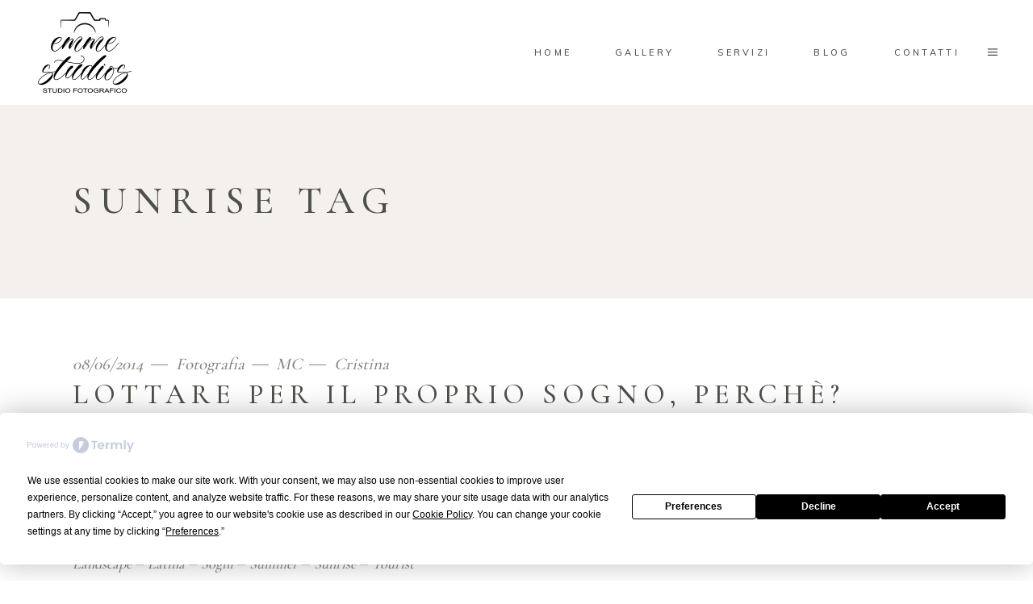

--- FILE ---
content_type: text/html; charset=utf-8
request_url: https://www.google.com/recaptcha/api2/anchor?ar=1&k=6LdAcjspAAAAAIYXbojcQ7UNoJ_mv17fFhemcbzq&co=aHR0cHM6Ly93d3cuY3Jpc3RpbmFjYXNhdGkuY29tOjQ0Mw..&hl=en&v=9TiwnJFHeuIw_s0wSd3fiKfN&size=invisible&anchor-ms=20000&execute-ms=30000&cb=vzem5faubh0w
body_size: 48302
content:
<!DOCTYPE HTML><html dir="ltr" lang="en"><head><meta http-equiv="Content-Type" content="text/html; charset=UTF-8">
<meta http-equiv="X-UA-Compatible" content="IE=edge">
<title>reCAPTCHA</title>
<style type="text/css">
/* cyrillic-ext */
@font-face {
  font-family: 'Roboto';
  font-style: normal;
  font-weight: 400;
  font-stretch: 100%;
  src: url(//fonts.gstatic.com/s/roboto/v48/KFO7CnqEu92Fr1ME7kSn66aGLdTylUAMa3GUBHMdazTgWw.woff2) format('woff2');
  unicode-range: U+0460-052F, U+1C80-1C8A, U+20B4, U+2DE0-2DFF, U+A640-A69F, U+FE2E-FE2F;
}
/* cyrillic */
@font-face {
  font-family: 'Roboto';
  font-style: normal;
  font-weight: 400;
  font-stretch: 100%;
  src: url(//fonts.gstatic.com/s/roboto/v48/KFO7CnqEu92Fr1ME7kSn66aGLdTylUAMa3iUBHMdazTgWw.woff2) format('woff2');
  unicode-range: U+0301, U+0400-045F, U+0490-0491, U+04B0-04B1, U+2116;
}
/* greek-ext */
@font-face {
  font-family: 'Roboto';
  font-style: normal;
  font-weight: 400;
  font-stretch: 100%;
  src: url(//fonts.gstatic.com/s/roboto/v48/KFO7CnqEu92Fr1ME7kSn66aGLdTylUAMa3CUBHMdazTgWw.woff2) format('woff2');
  unicode-range: U+1F00-1FFF;
}
/* greek */
@font-face {
  font-family: 'Roboto';
  font-style: normal;
  font-weight: 400;
  font-stretch: 100%;
  src: url(//fonts.gstatic.com/s/roboto/v48/KFO7CnqEu92Fr1ME7kSn66aGLdTylUAMa3-UBHMdazTgWw.woff2) format('woff2');
  unicode-range: U+0370-0377, U+037A-037F, U+0384-038A, U+038C, U+038E-03A1, U+03A3-03FF;
}
/* math */
@font-face {
  font-family: 'Roboto';
  font-style: normal;
  font-weight: 400;
  font-stretch: 100%;
  src: url(//fonts.gstatic.com/s/roboto/v48/KFO7CnqEu92Fr1ME7kSn66aGLdTylUAMawCUBHMdazTgWw.woff2) format('woff2');
  unicode-range: U+0302-0303, U+0305, U+0307-0308, U+0310, U+0312, U+0315, U+031A, U+0326-0327, U+032C, U+032F-0330, U+0332-0333, U+0338, U+033A, U+0346, U+034D, U+0391-03A1, U+03A3-03A9, U+03B1-03C9, U+03D1, U+03D5-03D6, U+03F0-03F1, U+03F4-03F5, U+2016-2017, U+2034-2038, U+203C, U+2040, U+2043, U+2047, U+2050, U+2057, U+205F, U+2070-2071, U+2074-208E, U+2090-209C, U+20D0-20DC, U+20E1, U+20E5-20EF, U+2100-2112, U+2114-2115, U+2117-2121, U+2123-214F, U+2190, U+2192, U+2194-21AE, U+21B0-21E5, U+21F1-21F2, U+21F4-2211, U+2213-2214, U+2216-22FF, U+2308-230B, U+2310, U+2319, U+231C-2321, U+2336-237A, U+237C, U+2395, U+239B-23B7, U+23D0, U+23DC-23E1, U+2474-2475, U+25AF, U+25B3, U+25B7, U+25BD, U+25C1, U+25CA, U+25CC, U+25FB, U+266D-266F, U+27C0-27FF, U+2900-2AFF, U+2B0E-2B11, U+2B30-2B4C, U+2BFE, U+3030, U+FF5B, U+FF5D, U+1D400-1D7FF, U+1EE00-1EEFF;
}
/* symbols */
@font-face {
  font-family: 'Roboto';
  font-style: normal;
  font-weight: 400;
  font-stretch: 100%;
  src: url(//fonts.gstatic.com/s/roboto/v48/KFO7CnqEu92Fr1ME7kSn66aGLdTylUAMaxKUBHMdazTgWw.woff2) format('woff2');
  unicode-range: U+0001-000C, U+000E-001F, U+007F-009F, U+20DD-20E0, U+20E2-20E4, U+2150-218F, U+2190, U+2192, U+2194-2199, U+21AF, U+21E6-21F0, U+21F3, U+2218-2219, U+2299, U+22C4-22C6, U+2300-243F, U+2440-244A, U+2460-24FF, U+25A0-27BF, U+2800-28FF, U+2921-2922, U+2981, U+29BF, U+29EB, U+2B00-2BFF, U+4DC0-4DFF, U+FFF9-FFFB, U+10140-1018E, U+10190-1019C, U+101A0, U+101D0-101FD, U+102E0-102FB, U+10E60-10E7E, U+1D2C0-1D2D3, U+1D2E0-1D37F, U+1F000-1F0FF, U+1F100-1F1AD, U+1F1E6-1F1FF, U+1F30D-1F30F, U+1F315, U+1F31C, U+1F31E, U+1F320-1F32C, U+1F336, U+1F378, U+1F37D, U+1F382, U+1F393-1F39F, U+1F3A7-1F3A8, U+1F3AC-1F3AF, U+1F3C2, U+1F3C4-1F3C6, U+1F3CA-1F3CE, U+1F3D4-1F3E0, U+1F3ED, U+1F3F1-1F3F3, U+1F3F5-1F3F7, U+1F408, U+1F415, U+1F41F, U+1F426, U+1F43F, U+1F441-1F442, U+1F444, U+1F446-1F449, U+1F44C-1F44E, U+1F453, U+1F46A, U+1F47D, U+1F4A3, U+1F4B0, U+1F4B3, U+1F4B9, U+1F4BB, U+1F4BF, U+1F4C8-1F4CB, U+1F4D6, U+1F4DA, U+1F4DF, U+1F4E3-1F4E6, U+1F4EA-1F4ED, U+1F4F7, U+1F4F9-1F4FB, U+1F4FD-1F4FE, U+1F503, U+1F507-1F50B, U+1F50D, U+1F512-1F513, U+1F53E-1F54A, U+1F54F-1F5FA, U+1F610, U+1F650-1F67F, U+1F687, U+1F68D, U+1F691, U+1F694, U+1F698, U+1F6AD, U+1F6B2, U+1F6B9-1F6BA, U+1F6BC, U+1F6C6-1F6CF, U+1F6D3-1F6D7, U+1F6E0-1F6EA, U+1F6F0-1F6F3, U+1F6F7-1F6FC, U+1F700-1F7FF, U+1F800-1F80B, U+1F810-1F847, U+1F850-1F859, U+1F860-1F887, U+1F890-1F8AD, U+1F8B0-1F8BB, U+1F8C0-1F8C1, U+1F900-1F90B, U+1F93B, U+1F946, U+1F984, U+1F996, U+1F9E9, U+1FA00-1FA6F, U+1FA70-1FA7C, U+1FA80-1FA89, U+1FA8F-1FAC6, U+1FACE-1FADC, U+1FADF-1FAE9, U+1FAF0-1FAF8, U+1FB00-1FBFF;
}
/* vietnamese */
@font-face {
  font-family: 'Roboto';
  font-style: normal;
  font-weight: 400;
  font-stretch: 100%;
  src: url(//fonts.gstatic.com/s/roboto/v48/KFO7CnqEu92Fr1ME7kSn66aGLdTylUAMa3OUBHMdazTgWw.woff2) format('woff2');
  unicode-range: U+0102-0103, U+0110-0111, U+0128-0129, U+0168-0169, U+01A0-01A1, U+01AF-01B0, U+0300-0301, U+0303-0304, U+0308-0309, U+0323, U+0329, U+1EA0-1EF9, U+20AB;
}
/* latin-ext */
@font-face {
  font-family: 'Roboto';
  font-style: normal;
  font-weight: 400;
  font-stretch: 100%;
  src: url(//fonts.gstatic.com/s/roboto/v48/KFO7CnqEu92Fr1ME7kSn66aGLdTylUAMa3KUBHMdazTgWw.woff2) format('woff2');
  unicode-range: U+0100-02BA, U+02BD-02C5, U+02C7-02CC, U+02CE-02D7, U+02DD-02FF, U+0304, U+0308, U+0329, U+1D00-1DBF, U+1E00-1E9F, U+1EF2-1EFF, U+2020, U+20A0-20AB, U+20AD-20C0, U+2113, U+2C60-2C7F, U+A720-A7FF;
}
/* latin */
@font-face {
  font-family: 'Roboto';
  font-style: normal;
  font-weight: 400;
  font-stretch: 100%;
  src: url(//fonts.gstatic.com/s/roboto/v48/KFO7CnqEu92Fr1ME7kSn66aGLdTylUAMa3yUBHMdazQ.woff2) format('woff2');
  unicode-range: U+0000-00FF, U+0131, U+0152-0153, U+02BB-02BC, U+02C6, U+02DA, U+02DC, U+0304, U+0308, U+0329, U+2000-206F, U+20AC, U+2122, U+2191, U+2193, U+2212, U+2215, U+FEFF, U+FFFD;
}
/* cyrillic-ext */
@font-face {
  font-family: 'Roboto';
  font-style: normal;
  font-weight: 500;
  font-stretch: 100%;
  src: url(//fonts.gstatic.com/s/roboto/v48/KFO7CnqEu92Fr1ME7kSn66aGLdTylUAMa3GUBHMdazTgWw.woff2) format('woff2');
  unicode-range: U+0460-052F, U+1C80-1C8A, U+20B4, U+2DE0-2DFF, U+A640-A69F, U+FE2E-FE2F;
}
/* cyrillic */
@font-face {
  font-family: 'Roboto';
  font-style: normal;
  font-weight: 500;
  font-stretch: 100%;
  src: url(//fonts.gstatic.com/s/roboto/v48/KFO7CnqEu92Fr1ME7kSn66aGLdTylUAMa3iUBHMdazTgWw.woff2) format('woff2');
  unicode-range: U+0301, U+0400-045F, U+0490-0491, U+04B0-04B1, U+2116;
}
/* greek-ext */
@font-face {
  font-family: 'Roboto';
  font-style: normal;
  font-weight: 500;
  font-stretch: 100%;
  src: url(//fonts.gstatic.com/s/roboto/v48/KFO7CnqEu92Fr1ME7kSn66aGLdTylUAMa3CUBHMdazTgWw.woff2) format('woff2');
  unicode-range: U+1F00-1FFF;
}
/* greek */
@font-face {
  font-family: 'Roboto';
  font-style: normal;
  font-weight: 500;
  font-stretch: 100%;
  src: url(//fonts.gstatic.com/s/roboto/v48/KFO7CnqEu92Fr1ME7kSn66aGLdTylUAMa3-UBHMdazTgWw.woff2) format('woff2');
  unicode-range: U+0370-0377, U+037A-037F, U+0384-038A, U+038C, U+038E-03A1, U+03A3-03FF;
}
/* math */
@font-face {
  font-family: 'Roboto';
  font-style: normal;
  font-weight: 500;
  font-stretch: 100%;
  src: url(//fonts.gstatic.com/s/roboto/v48/KFO7CnqEu92Fr1ME7kSn66aGLdTylUAMawCUBHMdazTgWw.woff2) format('woff2');
  unicode-range: U+0302-0303, U+0305, U+0307-0308, U+0310, U+0312, U+0315, U+031A, U+0326-0327, U+032C, U+032F-0330, U+0332-0333, U+0338, U+033A, U+0346, U+034D, U+0391-03A1, U+03A3-03A9, U+03B1-03C9, U+03D1, U+03D5-03D6, U+03F0-03F1, U+03F4-03F5, U+2016-2017, U+2034-2038, U+203C, U+2040, U+2043, U+2047, U+2050, U+2057, U+205F, U+2070-2071, U+2074-208E, U+2090-209C, U+20D0-20DC, U+20E1, U+20E5-20EF, U+2100-2112, U+2114-2115, U+2117-2121, U+2123-214F, U+2190, U+2192, U+2194-21AE, U+21B0-21E5, U+21F1-21F2, U+21F4-2211, U+2213-2214, U+2216-22FF, U+2308-230B, U+2310, U+2319, U+231C-2321, U+2336-237A, U+237C, U+2395, U+239B-23B7, U+23D0, U+23DC-23E1, U+2474-2475, U+25AF, U+25B3, U+25B7, U+25BD, U+25C1, U+25CA, U+25CC, U+25FB, U+266D-266F, U+27C0-27FF, U+2900-2AFF, U+2B0E-2B11, U+2B30-2B4C, U+2BFE, U+3030, U+FF5B, U+FF5D, U+1D400-1D7FF, U+1EE00-1EEFF;
}
/* symbols */
@font-face {
  font-family: 'Roboto';
  font-style: normal;
  font-weight: 500;
  font-stretch: 100%;
  src: url(//fonts.gstatic.com/s/roboto/v48/KFO7CnqEu92Fr1ME7kSn66aGLdTylUAMaxKUBHMdazTgWw.woff2) format('woff2');
  unicode-range: U+0001-000C, U+000E-001F, U+007F-009F, U+20DD-20E0, U+20E2-20E4, U+2150-218F, U+2190, U+2192, U+2194-2199, U+21AF, U+21E6-21F0, U+21F3, U+2218-2219, U+2299, U+22C4-22C6, U+2300-243F, U+2440-244A, U+2460-24FF, U+25A0-27BF, U+2800-28FF, U+2921-2922, U+2981, U+29BF, U+29EB, U+2B00-2BFF, U+4DC0-4DFF, U+FFF9-FFFB, U+10140-1018E, U+10190-1019C, U+101A0, U+101D0-101FD, U+102E0-102FB, U+10E60-10E7E, U+1D2C0-1D2D3, U+1D2E0-1D37F, U+1F000-1F0FF, U+1F100-1F1AD, U+1F1E6-1F1FF, U+1F30D-1F30F, U+1F315, U+1F31C, U+1F31E, U+1F320-1F32C, U+1F336, U+1F378, U+1F37D, U+1F382, U+1F393-1F39F, U+1F3A7-1F3A8, U+1F3AC-1F3AF, U+1F3C2, U+1F3C4-1F3C6, U+1F3CA-1F3CE, U+1F3D4-1F3E0, U+1F3ED, U+1F3F1-1F3F3, U+1F3F5-1F3F7, U+1F408, U+1F415, U+1F41F, U+1F426, U+1F43F, U+1F441-1F442, U+1F444, U+1F446-1F449, U+1F44C-1F44E, U+1F453, U+1F46A, U+1F47D, U+1F4A3, U+1F4B0, U+1F4B3, U+1F4B9, U+1F4BB, U+1F4BF, U+1F4C8-1F4CB, U+1F4D6, U+1F4DA, U+1F4DF, U+1F4E3-1F4E6, U+1F4EA-1F4ED, U+1F4F7, U+1F4F9-1F4FB, U+1F4FD-1F4FE, U+1F503, U+1F507-1F50B, U+1F50D, U+1F512-1F513, U+1F53E-1F54A, U+1F54F-1F5FA, U+1F610, U+1F650-1F67F, U+1F687, U+1F68D, U+1F691, U+1F694, U+1F698, U+1F6AD, U+1F6B2, U+1F6B9-1F6BA, U+1F6BC, U+1F6C6-1F6CF, U+1F6D3-1F6D7, U+1F6E0-1F6EA, U+1F6F0-1F6F3, U+1F6F7-1F6FC, U+1F700-1F7FF, U+1F800-1F80B, U+1F810-1F847, U+1F850-1F859, U+1F860-1F887, U+1F890-1F8AD, U+1F8B0-1F8BB, U+1F8C0-1F8C1, U+1F900-1F90B, U+1F93B, U+1F946, U+1F984, U+1F996, U+1F9E9, U+1FA00-1FA6F, U+1FA70-1FA7C, U+1FA80-1FA89, U+1FA8F-1FAC6, U+1FACE-1FADC, U+1FADF-1FAE9, U+1FAF0-1FAF8, U+1FB00-1FBFF;
}
/* vietnamese */
@font-face {
  font-family: 'Roboto';
  font-style: normal;
  font-weight: 500;
  font-stretch: 100%;
  src: url(//fonts.gstatic.com/s/roboto/v48/KFO7CnqEu92Fr1ME7kSn66aGLdTylUAMa3OUBHMdazTgWw.woff2) format('woff2');
  unicode-range: U+0102-0103, U+0110-0111, U+0128-0129, U+0168-0169, U+01A0-01A1, U+01AF-01B0, U+0300-0301, U+0303-0304, U+0308-0309, U+0323, U+0329, U+1EA0-1EF9, U+20AB;
}
/* latin-ext */
@font-face {
  font-family: 'Roboto';
  font-style: normal;
  font-weight: 500;
  font-stretch: 100%;
  src: url(//fonts.gstatic.com/s/roboto/v48/KFO7CnqEu92Fr1ME7kSn66aGLdTylUAMa3KUBHMdazTgWw.woff2) format('woff2');
  unicode-range: U+0100-02BA, U+02BD-02C5, U+02C7-02CC, U+02CE-02D7, U+02DD-02FF, U+0304, U+0308, U+0329, U+1D00-1DBF, U+1E00-1E9F, U+1EF2-1EFF, U+2020, U+20A0-20AB, U+20AD-20C0, U+2113, U+2C60-2C7F, U+A720-A7FF;
}
/* latin */
@font-face {
  font-family: 'Roboto';
  font-style: normal;
  font-weight: 500;
  font-stretch: 100%;
  src: url(//fonts.gstatic.com/s/roboto/v48/KFO7CnqEu92Fr1ME7kSn66aGLdTylUAMa3yUBHMdazQ.woff2) format('woff2');
  unicode-range: U+0000-00FF, U+0131, U+0152-0153, U+02BB-02BC, U+02C6, U+02DA, U+02DC, U+0304, U+0308, U+0329, U+2000-206F, U+20AC, U+2122, U+2191, U+2193, U+2212, U+2215, U+FEFF, U+FFFD;
}
/* cyrillic-ext */
@font-face {
  font-family: 'Roboto';
  font-style: normal;
  font-weight: 900;
  font-stretch: 100%;
  src: url(//fonts.gstatic.com/s/roboto/v48/KFO7CnqEu92Fr1ME7kSn66aGLdTylUAMa3GUBHMdazTgWw.woff2) format('woff2');
  unicode-range: U+0460-052F, U+1C80-1C8A, U+20B4, U+2DE0-2DFF, U+A640-A69F, U+FE2E-FE2F;
}
/* cyrillic */
@font-face {
  font-family: 'Roboto';
  font-style: normal;
  font-weight: 900;
  font-stretch: 100%;
  src: url(//fonts.gstatic.com/s/roboto/v48/KFO7CnqEu92Fr1ME7kSn66aGLdTylUAMa3iUBHMdazTgWw.woff2) format('woff2');
  unicode-range: U+0301, U+0400-045F, U+0490-0491, U+04B0-04B1, U+2116;
}
/* greek-ext */
@font-face {
  font-family: 'Roboto';
  font-style: normal;
  font-weight: 900;
  font-stretch: 100%;
  src: url(//fonts.gstatic.com/s/roboto/v48/KFO7CnqEu92Fr1ME7kSn66aGLdTylUAMa3CUBHMdazTgWw.woff2) format('woff2');
  unicode-range: U+1F00-1FFF;
}
/* greek */
@font-face {
  font-family: 'Roboto';
  font-style: normal;
  font-weight: 900;
  font-stretch: 100%;
  src: url(//fonts.gstatic.com/s/roboto/v48/KFO7CnqEu92Fr1ME7kSn66aGLdTylUAMa3-UBHMdazTgWw.woff2) format('woff2');
  unicode-range: U+0370-0377, U+037A-037F, U+0384-038A, U+038C, U+038E-03A1, U+03A3-03FF;
}
/* math */
@font-face {
  font-family: 'Roboto';
  font-style: normal;
  font-weight: 900;
  font-stretch: 100%;
  src: url(//fonts.gstatic.com/s/roboto/v48/KFO7CnqEu92Fr1ME7kSn66aGLdTylUAMawCUBHMdazTgWw.woff2) format('woff2');
  unicode-range: U+0302-0303, U+0305, U+0307-0308, U+0310, U+0312, U+0315, U+031A, U+0326-0327, U+032C, U+032F-0330, U+0332-0333, U+0338, U+033A, U+0346, U+034D, U+0391-03A1, U+03A3-03A9, U+03B1-03C9, U+03D1, U+03D5-03D6, U+03F0-03F1, U+03F4-03F5, U+2016-2017, U+2034-2038, U+203C, U+2040, U+2043, U+2047, U+2050, U+2057, U+205F, U+2070-2071, U+2074-208E, U+2090-209C, U+20D0-20DC, U+20E1, U+20E5-20EF, U+2100-2112, U+2114-2115, U+2117-2121, U+2123-214F, U+2190, U+2192, U+2194-21AE, U+21B0-21E5, U+21F1-21F2, U+21F4-2211, U+2213-2214, U+2216-22FF, U+2308-230B, U+2310, U+2319, U+231C-2321, U+2336-237A, U+237C, U+2395, U+239B-23B7, U+23D0, U+23DC-23E1, U+2474-2475, U+25AF, U+25B3, U+25B7, U+25BD, U+25C1, U+25CA, U+25CC, U+25FB, U+266D-266F, U+27C0-27FF, U+2900-2AFF, U+2B0E-2B11, U+2B30-2B4C, U+2BFE, U+3030, U+FF5B, U+FF5D, U+1D400-1D7FF, U+1EE00-1EEFF;
}
/* symbols */
@font-face {
  font-family: 'Roboto';
  font-style: normal;
  font-weight: 900;
  font-stretch: 100%;
  src: url(//fonts.gstatic.com/s/roboto/v48/KFO7CnqEu92Fr1ME7kSn66aGLdTylUAMaxKUBHMdazTgWw.woff2) format('woff2');
  unicode-range: U+0001-000C, U+000E-001F, U+007F-009F, U+20DD-20E0, U+20E2-20E4, U+2150-218F, U+2190, U+2192, U+2194-2199, U+21AF, U+21E6-21F0, U+21F3, U+2218-2219, U+2299, U+22C4-22C6, U+2300-243F, U+2440-244A, U+2460-24FF, U+25A0-27BF, U+2800-28FF, U+2921-2922, U+2981, U+29BF, U+29EB, U+2B00-2BFF, U+4DC0-4DFF, U+FFF9-FFFB, U+10140-1018E, U+10190-1019C, U+101A0, U+101D0-101FD, U+102E0-102FB, U+10E60-10E7E, U+1D2C0-1D2D3, U+1D2E0-1D37F, U+1F000-1F0FF, U+1F100-1F1AD, U+1F1E6-1F1FF, U+1F30D-1F30F, U+1F315, U+1F31C, U+1F31E, U+1F320-1F32C, U+1F336, U+1F378, U+1F37D, U+1F382, U+1F393-1F39F, U+1F3A7-1F3A8, U+1F3AC-1F3AF, U+1F3C2, U+1F3C4-1F3C6, U+1F3CA-1F3CE, U+1F3D4-1F3E0, U+1F3ED, U+1F3F1-1F3F3, U+1F3F5-1F3F7, U+1F408, U+1F415, U+1F41F, U+1F426, U+1F43F, U+1F441-1F442, U+1F444, U+1F446-1F449, U+1F44C-1F44E, U+1F453, U+1F46A, U+1F47D, U+1F4A3, U+1F4B0, U+1F4B3, U+1F4B9, U+1F4BB, U+1F4BF, U+1F4C8-1F4CB, U+1F4D6, U+1F4DA, U+1F4DF, U+1F4E3-1F4E6, U+1F4EA-1F4ED, U+1F4F7, U+1F4F9-1F4FB, U+1F4FD-1F4FE, U+1F503, U+1F507-1F50B, U+1F50D, U+1F512-1F513, U+1F53E-1F54A, U+1F54F-1F5FA, U+1F610, U+1F650-1F67F, U+1F687, U+1F68D, U+1F691, U+1F694, U+1F698, U+1F6AD, U+1F6B2, U+1F6B9-1F6BA, U+1F6BC, U+1F6C6-1F6CF, U+1F6D3-1F6D7, U+1F6E0-1F6EA, U+1F6F0-1F6F3, U+1F6F7-1F6FC, U+1F700-1F7FF, U+1F800-1F80B, U+1F810-1F847, U+1F850-1F859, U+1F860-1F887, U+1F890-1F8AD, U+1F8B0-1F8BB, U+1F8C0-1F8C1, U+1F900-1F90B, U+1F93B, U+1F946, U+1F984, U+1F996, U+1F9E9, U+1FA00-1FA6F, U+1FA70-1FA7C, U+1FA80-1FA89, U+1FA8F-1FAC6, U+1FACE-1FADC, U+1FADF-1FAE9, U+1FAF0-1FAF8, U+1FB00-1FBFF;
}
/* vietnamese */
@font-face {
  font-family: 'Roboto';
  font-style: normal;
  font-weight: 900;
  font-stretch: 100%;
  src: url(//fonts.gstatic.com/s/roboto/v48/KFO7CnqEu92Fr1ME7kSn66aGLdTylUAMa3OUBHMdazTgWw.woff2) format('woff2');
  unicode-range: U+0102-0103, U+0110-0111, U+0128-0129, U+0168-0169, U+01A0-01A1, U+01AF-01B0, U+0300-0301, U+0303-0304, U+0308-0309, U+0323, U+0329, U+1EA0-1EF9, U+20AB;
}
/* latin-ext */
@font-face {
  font-family: 'Roboto';
  font-style: normal;
  font-weight: 900;
  font-stretch: 100%;
  src: url(//fonts.gstatic.com/s/roboto/v48/KFO7CnqEu92Fr1ME7kSn66aGLdTylUAMa3KUBHMdazTgWw.woff2) format('woff2');
  unicode-range: U+0100-02BA, U+02BD-02C5, U+02C7-02CC, U+02CE-02D7, U+02DD-02FF, U+0304, U+0308, U+0329, U+1D00-1DBF, U+1E00-1E9F, U+1EF2-1EFF, U+2020, U+20A0-20AB, U+20AD-20C0, U+2113, U+2C60-2C7F, U+A720-A7FF;
}
/* latin */
@font-face {
  font-family: 'Roboto';
  font-style: normal;
  font-weight: 900;
  font-stretch: 100%;
  src: url(//fonts.gstatic.com/s/roboto/v48/KFO7CnqEu92Fr1ME7kSn66aGLdTylUAMa3yUBHMdazQ.woff2) format('woff2');
  unicode-range: U+0000-00FF, U+0131, U+0152-0153, U+02BB-02BC, U+02C6, U+02DA, U+02DC, U+0304, U+0308, U+0329, U+2000-206F, U+20AC, U+2122, U+2191, U+2193, U+2212, U+2215, U+FEFF, U+FFFD;
}

</style>
<link rel="stylesheet" type="text/css" href="https://www.gstatic.com/recaptcha/releases/9TiwnJFHeuIw_s0wSd3fiKfN/styles__ltr.css">
<script nonce="qTaZFdcah2dKU-9JoQUwlw" type="text/javascript">window['__recaptcha_api'] = 'https://www.google.com/recaptcha/api2/';</script>
<script type="text/javascript" src="https://www.gstatic.com/recaptcha/releases/9TiwnJFHeuIw_s0wSd3fiKfN/recaptcha__en.js" nonce="qTaZFdcah2dKU-9JoQUwlw">
      
    </script></head>
<body><div id="rc-anchor-alert" class="rc-anchor-alert"></div>
<input type="hidden" id="recaptcha-token" value="[base64]">
<script type="text/javascript" nonce="qTaZFdcah2dKU-9JoQUwlw">
      recaptcha.anchor.Main.init("[\x22ainput\x22,[\x22bgdata\x22,\x22\x22,\[base64]/[base64]/bmV3IFpbdF0obVswXSk6Sz09Mj9uZXcgWlt0XShtWzBdLG1bMV0pOks9PTM/bmV3IFpbdF0obVswXSxtWzFdLG1bMl0pOks9PTQ/[base64]/[base64]/[base64]/[base64]/[base64]/[base64]/[base64]/[base64]/[base64]/[base64]/[base64]/[base64]/[base64]/[base64]\\u003d\\u003d\x22,\[base64]\\u003d\x22,\x22w5AlEcOwL8ObZ8K/w4cNDMOAW8KEdsOxwqLCoMKPTSwMajBKBht0woFmwq7DlMKIZcOERQDDrMKJb00+RsORN8OCw4HCpsKpUgByw5rCsBHDi0/CosO+wojDijFbw6UBESTClUDDvcKSwqpxBDIoGB3Dm1fChD/[base64]/w6/DssOJw5HCs3jDswXDj8OecMKdEj1mR1vDhA/[base64]/dWEXwoPDicO1wqtNw5nDh8KXw5sRwq3CnWTDsl58KBdQw5EGwr/Cl1/[base64]/CmEZhw5TDpxHCr8KDFsKFw5l0HkMOKDtNwpxSZALDoMK3OcOme8KodsKkwpLDr8OYeG1pChHCmcOMUX/Cj0XDnwA9w6hbCMOuwotHw4rCj1Rxw7HDgcK6wrZUMsK+wpnCk1vDlsK9w7ZoPDQFwp7Cm8O6wrPCuRI3WVcuKWPCjcKMwrHCqMOHwp1Kw7IVw77ChMOJw4Bsd0/[base64]/OsOIw7Uow514YMOZw78ZEcOWwoglEhvDhsK8bMOlw6vDosOEwoDCqDPDmMOnw59jMcObCcOYOh/CnjPCqMKoAXjDu8KsAcK4NGrDrsKLAzc/w6/[base64]/[base64]/[base64]/DhFXDrsK5w70rwpXCjMKvJwDCusKpw6fDhkIlNEnDk8O4w7hXHmRfRMOtwpHCo8OrTCIDwo/Ci8K6w6DDqcKaw5k5OMOwO8Ktw7cOwq/CumpzWxRkGsOhX2XCmsO9T1N8w4XCk8KBw71wKzPCvQ7CucOXHMOgUSPCmT9Qw6YFNUfDosO/csKxMW5TaMK5EkduwoAZw7HCp8OxTDjCpnJqw4XDosOhwqwtwo/[base64]/w5bDpjxTw41IN3TDpAjCnF3DsTLCocKKXMK4w7N7AxM0woNiw5EkwpJ1EH/CmsOzeA7DqQZOKcKrw4fCuGQHEEnChBXCpcOVw7U5wqwpci9XLcOAwpBLw4cxw7NoWlgCQsO3w6YQw7fCh8KNKcOyRgdgc8OwPDBgczDDv8KCEsOjJMOHfMKvw4nCk8O5w4oWw4cjw6HCqEZqWXtWwr7Dv8KKwrJPw50sZEs1wpXDl23DqMOKTB/[base64]/Ds2ojWcK1dsO7A8KoJUQKc8KXPz0IwqQTwpAeXsKcwpbDksOAW8OuwrHDoXR3HGnCs07DkcKgakHDgsObBgV5ZcK2wos1ZXfDll3CimbDiMKdBH7Cr8OQwqEIDQc+AVnDvwrCpsO/DW8Tw7ZQOAjDosKgw4Bfw74SRMKtw58owpPCtcOow6lUEXNlET7Ch8K+NT3Cu8K2w7nChsKEw5E7DMOlcWxwWzfDrsKMwplfMH/CvsKZw458TRp8wrMuC0jDnyrCsm89w67DukvCkMOIGMKGw7EKw4wAegAEZQ11w6XDrDVHw6LCtCTCrjIhYz/Cm8OhQWbDicK0AsO1w4YEw5nCnm1Tw4Adw7Vrw4bCqcOdbFjCicK7w5TCgDbDmMOPwojDpcKDZcKnw7TDhDobNMOrwpJTJH0TwqbDnTnDtQ8nCATCpE7CoVJgOsKYFCUYw44Ow7FWw5rCpDPCjBzDisKYZ3JXUMO/[base64]/DhAhEeQLCo1/DlcKcGC/DlH1nw4DCv8KRw6HDlE1qw6VDKHTCgSdzw5fDlMOEEsOtPn4dCm/[base64]/DmsOEw6oAw7/DsmUWw4QGQcKqOG/Djz1cw59gwqtTa0fDuSIUwoU9TMOUwqcpEMORwqE8w6NzXcKeU1ICOMKDOMKtdAIAwrJ4QVHChMOfLMKpw4rDsyDDkn3DksOdw6rDp0xMWcOnw5LCs8OebcOSwo5ywoDDuMOkdcKTWsOZw43DlcOxCGEcwqA+e8KtB8OpwqnDmsKzDwF2UMKvaMOyw74ow6rDqMO/AsKAS8KZVjDDk8Oow69QX8OYH35TTsOkw6NYw7YOf8K/YsOPw5lzw7M9wp7DnMKpUCPDj8Opw6pLKT3DhcOBD8O9Y2zCp1LDssOcYWwmNMKoK8OCOx4zcsO5JMOgd8OvBcO0BVEZLAEJYcOSHSwNZB7Dl01sw4p4ai95b8OLWVvCo11ww5RVw5gGKSpEw4XCksKAQnZQwrl0w5Nxw6DDjBXDjnHDvsKheCTCmzjClsOeAcO/w64EQ8O2X0bDpcODwoDDgHTCqWLDsXdNwpTCt2TCtcKVbcO3DzI+ACrCssKvwoQ7w7Jiw5oVwo7Co8KWL8KfVsKbwoFEWTZ5RMO+QlI3wrIEGX1ZwokMwrRtRQEVJgRfwojCpijDnCnCu8ODwq0bw6bCmBnDt8OkS2bCpHFfwqfCpiFOSQjDr1Ziw43DvmMcwojChsO/w5HDpArCojzCtiBeYQEAw5fCsWcWwo7ChMK9wofDtkIow7stFDPCoRZuwpTDtcOkAT/CscORP1LCpzfDr8O9w7LCm8Ozwp/Du8OgC3fDncKQYXQAA8OHw7fDnS1PHGwSQcKzLcKCVW7Cjn/[base64]/TcOKQnbCtzPDswXDky83JW8oIng6w5Iyw57CgxDDosKuVGUnFTzDhMKawqVpw59YRFnChMKowqHCgMKFwqjDn3fDgMO5w456wp/DvsOwwr1xVBrDrMKyQMKgB8KiScKGM8K1VMKAciUBYB/CrVTCtsOwUEbCisK6w5DCtMOAw6bCnz/CmD4iw4vCt3ENBwvDlnI8w63CjUXDtxBZeDLDr1pLKcK1w40BCmzCnsO/KsOHwrzCgcKQwrDCt8OOwpEcwp94wpzCtysbR0U3AMK8wpZLw51bwoIFwpXCnMO+McKvPsOIeGZJVVoSwphkNMKxLsKYUsO/[base64]/DjVXCmlImw5tJwoRWT8O/[base64]/Di8OFw4NdZMOLWMKywpwdw5gFRcOcw4s2w4bCmcKhK0nCsMO8w59kwoxnw63Ci8KWEXx0N8O4BcKYM3TDlATDkcKaw7QEwok4wr3CgVI/MHvCssO0wonDtsK4w4DCrCorRVUBw5MKw7LClmtKJnXCgWXDp8O3w6TDjD7CtcKwVUHCk8KgZk/DicOhw5JZecOTwq/Cg3HDoMOzGMKRZ8KTwrXDskvCn8KmH8OOw77DuAlTw4J7TcObwpnDtRkgwroawr/CgkjDhH4Jw4zCrkHDn1AyHMOzMh/CpyhxK8KLTHNjNcOdEMKgZVTClD/DlcKAGGxzwqp/w6A0RMKew4PCsMOeFVHDlMKIw7M4w5V2wploagTDt8OmwqEAwpnDuibCog3CtMOxO8O5SCN/AwNdw7LDjj8/w5/Dl8KrwoXDthlUKFHCu8OyBcKQwptHWGAidMK0K8O+HyRjSVfDhMOlL3BOwohuwpAlGsKWw6PDt8OkNMOtw7gNb8OmwqzDvn/DmjE8HgkKdMOQw703woF/d19NwqHDg1rDiMKkDcOBXR7CqcKZw4smw6swYsOCASPDjxjCkMOSwpNOasK9fGUow5TCoMKlw59awq3DosKuRMKwGkpXw5d1B2oAwot7woPDiTbDiiLCgsOYwoXDhsKdehTDs8KZT3EWw7XDuicDwr0nSy1fwpfDv8OJw6/Do8K2UsKdwqzCpcOgXMOeXMOgAMOJwr8iSMOWNcKoE8K0M23CtjLCpTTCuMOKH0XCpMO7XX7DtcO3OsKUScKENsORwrDDpTPDgsOCwogsEsKMaMOxEltIUsK5w4XCkMKYw7kGwo/DnTzCmcOLFCrDkcO+U1xnwqDDq8Ktwog1w4PClB/CgsOww50bwpDCq8KbbMKpwpUMJXNPTy7Dm8KBS8ORw63CumXDncOUw7vCvcKmwpbDswAMGxXCkibCv3kGIwZnwoMqEsKzEFFIw7/CoQ/DjHfCicK3IMKWwpsiUsKEwo7DozvDpXpdw5PCicO7JS9QwpjDsV5wZ8O3EVTDisKkO8OwwoFawqwawoZEwp/DiiDDnsOkw4gJwo3CicK6w7cJcBHCn3vCkMOtw7xjw4/CiV/[base64]/[base64]/[base64]/cAJrw5TCuMKFw68Iw5rDkB4Fw6vDvwE6YcO3TsOIw53CqmlewoLDkigpLHTCiAYPw7I1w6vDmhFEwpAdZBDCnMK/w5jDp0TDkMO+w6kNUcKXNsKUOQh4wrvDgSDDtsKBUyIVYjUUOSTCpSI4RWMvw6QcXB0Pd8KNwrA2worCp8OSw5rCl8OPAjkQwqXCksOAT2kzw4nCg2UXbMKtW1FMfh/[base64]/Dh0XDncOBw57DnGQEGRcVECMyDsK9BBQtTQBXEiLChjLDjmh8w6jDkS83Y8O3w7gDw6TCskHDgg3CuMKowrZ/IGwuS8ONRRnCncKOLwLDncOdw6hNwrUKFcO2w5JVTMOxci4macOgwqDDnBZOw47CgxDDg23CgHDDhcOowpB7w43DoAbDoytfw6AZwofDqMOOwqEMLHrDs8KBeRVqSFlnwr5yGVPCvsO6CMK9LzxXw5d/w6JJGcK4FsO3wobDlMKqw5nDjBgndcKoEVfCsERsTCk5wqU5cUgtDsKJDVcabUAeI3sDFlkqE8OTNDN3wpXDpWzDhsKxw70ew5/CpkDDrnBCJcOMw6XCuB8+NcKFbWLCg8Ofw5wLw7TCqigTwpHCq8Kjw7XDk8KbL8KRwoXDuU5iP8KGwpJMwrQewr5vJWcnEWIjLcKCwrHDg8KhHMOMwoXCuSlzw6bCl0wRwoMNw6MWw7d4DsOCNcOpwpcibcObwrVASCN2wpQrF2Zqw7cdAcOdwrnDkk3DqsKIwq/CixPCsiHCrMOVesOMVsOywoQ/w7IqEMKSwplTRcKvwqh2w6DDsDPDm0tuYjXDgyElKMOZwrzChMO/ZRrCp351w48fw7I3w4PCiE4VD1bDpcOBwrRHwpjDkMKvw5VHdV5/wqLDksOBwrbDs8KxwogfSMKJw7zDrcKPCcOjJcOuKAJfD8Ovw6LCrQEvwpXDvAEzw68Aw67DlTxoT8K4BcOQY8OPY8OIwp8uVMOvHHHCqcO3M8K+w5Akc0LDlcK6w6LDoSTDqUcKb2xLF2pzwqDDr13CqEjDt8O4cGnDrwPDhTnCiAzCvsKQwpQlw7oxem49wq/CvnE+w5fDqsOcw5/[base64]/[base64]/c3/DvMKJwr3CrVJuX8O3wrAbwokIw6/[base64]/[base64]/[base64]/DtcKhw4DDtcOGDsKYX8OEYWo2wqTClgLCgB/DlFt+w4ZAw4vCksOIw5JfL8KTU8Ozw5/Dv8KmVMKEwpbCp3vChHHCoBfChWNuwoBXJMKOwqxnEnV1wpvCtV5LUmPDhwDCoMOHV29Nw47ClAnDkVgnw694wpjCisOlwrl+I8K2I8KCRsKHw4sFwpLCsyUNOsO1EsKNw7/CuMKSw5LDvcKKXsO0wpHCosOww4jDrMKXw6gcw41QUTkRH8KlwoDCmcOVD2ZiPmQEw6ofEhvCscO5MsKAw7/Cp8Oow73DpMOzOMOSDSDCpMKLPsOnSjzDt8KewoUkwo7DjMOtwrXDmT7CtCvDosKkRDjClVPDiUp9wrLCvcOrw7oawpvCuMK2PcOjwojCrsKAwotUdcKAw6zDmzzDshzDsQHDti7DvcOzdcKCwp/DpcKew7PCncOUw63DqEHCn8OmG8OJSEHCm8OKP8Kiw4VZGHttVMObZ8KMLy4DfVPDoMKuwozCpMOXwpwuw4ZcOSrDg3LDl07DscODwonDk1U1w5BsTAs/w5bDhArDmhdIPnDDlztYw4bDnxjDocKnwqLDt2nChcOvw6I4w4cpwrZOwqzDuMOhw63CkxVDKQV9bBgRwpvDmsOLwqHCicKnw67DnkDCsB9tbQB1asKTKWDDsy0BwrPCgMKGLMKfw4RdBsKHwrPCmsK/[base64]/w6nDoX41fT3CiVsDLMKDWUx/w6zCiirCi1Akw6Jwwql7NQjDu8KkLGwNDhtcw43DpwVBwqjDlsK9fzTCr8KVwq7DokPDl0HCvMKLwrTDhsKbw4YOXMKhwpTCjk/Dp1rCqHfDsRhjw5NFwrLDkQvDpRo4H8KuWcKuwoZUw4ZFKSrCjk5+wq1aIcK0Egwbw74vwooIwpZPw5vCn8Krw53DisOTwq8uwokuw4zCksKuBzTCpsKFasOawpNWFsOdVDtrw6dewpfDlMK8CSw7wp0jwoLCsndmw4YNEAFVD8KJJi3DhcOGworDuT/[base64]/TMO2wqjDvMORJEzCjTDDt3DCjsO0f8O9wqLDnMKQw5bCv8KxPzNiwqR2wqfCgkw9wpbDpsONw5V8wrxSwoXDoMOefyfDgQnDp8OawoEvw5w3ZsKPw4LCtWTDm8Ohw5PDncOSQxzCq8O0w73DtQTCrsOcfm/CkXwjw4LCpMOBwr0UAMOdw4jCpWZjw5thw6DChcOvdMOYOw7CiMKNfiXDtCQlworCrEdKwqxZwpheQTXCmWBBw5UPwrBxw5YgwpFow5U5PhLDkhHCksOYw7/CtcOdwpsuw6x0wo9RwrDCgMOBOBIdw509woE3w7LCjAHDlMOGeMKBJn3CnW53YsONR3NQf8KFwr/DlxnCpDEKw5ZLwqjDgsKtwpZ1W8KZw7Ztw5xeNUZUw4l0O10aw7PDsQDDmMOCNsOoJsO4J08PXCZHwqTCvMOUwopJc8O6wqI/w7oLw5HCpcOGUgdrMhrCv8Kcw5nCqWzDlMOLQsKdKsOHeTLCtMKobcO3MsKCSyrCkA85VW3Cq8KUPcKEwrDDlMKSIsKVw7kow7dBwpjDqw9XWS3Dnz/CqhBDPcOAV8KwCMOWFMKwIMK7wowhw5vDiQbCo8OWZsOtwrTCrlXCocO/[base64]/wo/[base64]/DmRvDrUfCtSHCvzs4w64Jw7hRw5RXw4HDkh86wpVbw7PCksKSDsKaw7VQaMKjw6jDh3/CtUt3cn9lAsO9YwnCo8Kkw59aQCPCp8KONMO8DEtqwod7a2x+GQY7w65VTn5uw5sSwoBDSsOewo5Zf8OKw6zCknVAEcKmw7jCtsOcEcK3YsOmcEPDucK/wooNw4RCwql0TcO3wo9Zw7XCv8OYPsK4MgDCksKBwonClcKbasKaDMO6w4EFwrkrZ24MwrvDp8O1wp/CnRHDpsOvw694w5jDkl/CggJBAMOIwqvDpjxSKHbCtHcfI8KfDsKPBsKcKXTDuy5RwrbCpcOBMVXCh0RoY8KrCsKDwrhZYV/[base64]/[base64]/JcKVwpXCvcOQOSVOwrXCt8OQGw0zw6HDpMOiwoTCqMO0S8OgEGlSw6tWwpkZwoTChMO0wpoIWn7DvsORwrpYZS0qw4AfKsKmflLChV1vTmhqwrFFTcOVH8Ksw6kRwoYFCcKNRxhowqh6wrPDk8K+a11/[base64]/wqUKYwU/w5JAw5PCmS8VU8K1fQsJZ2rCv1fCvx9zwrciwpTDiMOCfMKkSiwDUcOqL8K/[base64]/CjsKjwrDCs8OeK23CusK9w5Mkw73DiVLDiBowwqHDuCw5wqXCoMOJQcKfwr7DgMKZExI9wpDCimgAN8OCwrFTRMKAw70OWG1ffcOLX8KQQGjDpiNWwoIVw6PDvMKXwoojQcO/w5nCocOtwpDDu1zDmXViwo/ClMKwwpHDrMKISsKlwq0/[base64]/YcOcYsO1woNswrFyEyMZwoDCjmfCqcOvMcOTw7Bxw5xZDsOPwqxjwprDuSZYKyEgXDhOwpUiT8KWw6E2wqjDnsOcw4Ivw7bDgHzChsKgwo/DpBDDthFgw5AMcibDtEJ7wrTDs2PDmkzCvcKew5zDisKwSsKqw79Dwog+X0NZemhsw4lPw4DDrnnDjcK6wo7Cj8K4wo3DtsKidEpsHjwcdhx4H3rCgMKBwposw6JWJsKabsOIw5zCgcO5GMOiw6/CgHQLK8OZAWnCv38iw6DCuTrCnk8IZsOow7ENw7fCm21tAxzDhsKLw7QYCMOBw6nDvMONXcODwrseIAjCsE/CmQJHw6LCl3Fad8KCHljDlw9Ww7p4f8KLPMKsasKyW0Uhwrs4wpFpw6EPw7JQw7XDniUmc0gbPcKYw759L8Olwp/DhcOnEMK5w77DrVxuHMOKTMKQSDrCoRd4w45pwqrCoGp9ZzNpw7TCm1AhwoB1OsOnCcO3AytUMmNUwqbDuSNcwrfCuVjCvjHDusKsS2zCjk5rFsOOw6xQw6kDAcOkJ24dRMOXTMKdw4Vzw50vIwVLb8Oewr/[base64]/Cv8KSw5LDqnzCnX0ow4cSwoM9w4jDmcOFwo3DpsOLYsKmK8O+w58ewr/DrcKGwqR4w5rCjh1cBMKpHcOoQXfCkcOlCnzCn8K3wpVxw6oiw6gAJsOJWsOOw6IIw7XDllrDvMKSwr/DmMODFDALw6wOasKBesOPe8KHbMO/SCfCshYEwrPDlcO0wrnCpUk6VsK4UWQEdMOTwqRXw4NnE2LDiBYZw4J0w5fDkMK+w7ALAcOgwoPCh8OXBD/CosK9w64fw59cw6AZJsKMw5FIw4dZJijDiTTCncK7w5Uiw7g4w6/CncKHG8KcdyrDgsOFXMOXO3vCiMKAMg/[base64]/DlUBQYT7Dq8OOwrTDh8KMQcK7w5pwbAfCtsOwfQ0YwrHCr8OVw7Zzw54hw4XCg8Olc3QBa8OhH8O0w5/CnsO/WsKcw6MLF8K2wrzDvgpaX8KTTMO1JcOdLsKtDQzDq8OZQgAzICEMw6wVOAQEP8OPwpccJCIEw5E0w5PCpBnDjWJYwoNXTDrCtsKWwoIwFcOtw44uwq/DjlDCvDAhPFjCjcKvGsO/A2zDtHbDgAYFw5/CtEtuJ8K+wpg8Ui/ChMOAwrjDjMKKw4zCu8O6WcOwP8KnFcONdsONwq5gdcOxcxwKw6zDlmTDjMOMG8OWw7U/[base64]/[base64]/DmsK3bsOcwq3CrsOlwrR1PGDDnsOfF8O9wpXClsKZA8KMdwVWYHbDkcO9T8OMBBICwq15w5fDhQQzw4fDqsKQwrd6w6Z0U1YbKy5twrRFwrnCr1s1Y8KUwrDCrzxWeAXDgjdCLMKMccO5SD/Dh8O+wroPJsOQJXJtw7cVwozCgcOET2TDiRLDocOQEyIAwqPChMKBw6TCucOYwpfCiSciwoHCjTrCkcOpESUGfRdXwr/[base64]/woIjw5zCk8K2LcK7wpDCpyJWwpMIWFzCo8KNw5DDtcKGDcOBZg7CocO6X0TDp0fDqsK9w782CcODw7TDnU7CqsK8agIBIsKpbsO7wo/DvsKrw6ssw6rCp3dFw4bCscKqw6pDSMKVQ8OrMV/CjcOkUcKhwo8yJ2QsQcKTwoB7wr1lJMKXLsKlw6nClgvCvsKmDsO5dC3DpMOgZ8KeJcO/w5FMwrvCk8OfVTh9b8KARz0cw4NMw6F5fjYhScOyEB1DfsKrAyDDtlbCq8Knw5JPw4zCh8Kjw7PCt8K/[base64]/[base64]/CpcKOTB/[base64]/[base64]/Dj30iw5zDpT/Cv8Ofa8OWV8OiXhpfJ8K2wqTDhcOxw7MJNcOZfcOEIcOmKsKgwqFBwqYCw4LCiUsAwrvDjmFAwo7CqDFLw7LDjWpka3pyVMKHw78UL8K6DMOBU8O1GcOWS2kPwqpqGRDDgMO8wqHDj2fDqEkRw7lGOMO3JsKkwobDnUV+cMOIw6vCszlvw7/[base64]/[base64]/DuHzCssOOw7/[base64]/Cu2PCq8OiEQAyB3zDicOBSDYNw5XDsRTDmsOsw7htLXALwoIAMcKMasOzw5UIwqsmN8KEw4zDusOuEcK3wrNOFDzDqVsaHMKXXxDCpzoPwp/ClVolw5BxH8K/RWjCqXXDqsOoaC3Chgo9wp1UU8KaEsKwdgkXQk3CnEfCtcK/dFDCr2nDtGBnC8Krw7ccw4jDj8KLTzN8N28XOsO7w5HDrMORwqvDq1FRw6BsaEDCqMOnJ0XDrcOEwogGKMOEwpTCjSMhRcO0B1bDrwrClMKZVAB9w5FkBkXDlQIWwqfChBvCj2Jhw4d/w5rDhVUtLcOJc8K5w5Ypwqswwq8TwpvDmcKswpPCkBjDv8KiQU3DkcOCDcKpRGbDgzElwrguIMK8w6DCssKpw5NFwp9awr4TXxbDhmLCuwUrw4HDg8OCTcOle1E4w44wwp3DtcKdwobCv8KMw4TCtcKhwodMw6oyXispwp43YsOVw67DlQNjdDQEbMOYwpjDgsOCC2/DnW/DiF1NNMKMw4XDksKjwo3Cg1oywprChsKadcK9wo8ELRHCtMOAaiEzwqnDsjXDkT9IwolDOk8HaEHDmCfCo8K6GQbCj8OHw4I+OsOgw7rChsKkw5zCjsKnw6vCi23CvGbDucOjUkzCqMOED0TDl8O/wpvCgFvDr8KeGCDClMKVQMKZworCrDrDiwUGw4wDKj/CqsOEEsKrQ8OxRMOcT8KlwoZwWljCqhzDjMKJAMOIw7XDlBXCok4hw7vCi8OjwpnCsMKDDAHCrcORw4kuLQrChcOpBlFPS2jDqMK0TBsLUcKXIcOBasKDw6HCjMOIacOvXsOTwrU4cXLCncOiwrfCpcKBw5IAwp/DtCZvGsOzPjjCrMO+VDJ7w45Owp10IcK/w6MIw5VVwoHCrlzDkcKzecKhwohbwpA8w6bCvAgFw4rDjWXCucOvw4ppbQx9wobDtHhCwoV8bMOBw5vCu099w7XDrMKuPcKmKhLCuiDCqVZ5wqRjwpV/JcO4XSZRwoXCksONwrHDkMOmw4DDt8ODKMOoSMKgwqTCqcK1w5jDqcK3BMOwwrc3wqlFVMOWw5zCrcOfw5vDl8KZw4PDty91wpTDpyZhVQrCkCjDv15Uwp/Co8OPbcOpwr3DhsOAw5w0ZWjCjkDDo8O2w7XDvgATwoZAVsO3w5LDocKzw6PCocOUOsOzB8Onw5bDhMK0w5/DmQ/Cq1kNw6zCmAvCqVVGw5rCmyFewovDtVhrwp7Cs0zDjULDtMK4B8OfBcK7RMKXw68OwprDlgjCqMOYw5Iyw6gBFRgNwrl/ESlww6Rkwo9Iw7Urw5/CnsOsX8OTwojDm8KNcsODPlBWG8KJMTLDuTfDmCHCq8KcCsOoE8OlwpwSw6vCrRDDvcObwpPDpsOLYGx/wqlvwonDisKawqAPFU4fBsOQUinDjsKnd3nCo8KUQsKRCkrDnWhTccKow7rChijCp8OgUkQPwoQOw5YZwrlpCHYRwqtrw4/DiWl9BcOOZcOJwrhEcl4+D1TCpQInwp3CpELDgMKON2bDrcOIK8OUw5zDlsK8HMORFcKTHn/CgsOrHyxBwogGf8KQNsO5wqLChWc3JA/Du057wpJrwp8hORAbRsODYsKiwplbw6kEw5YHLsKzwog+w65kW8OMKcOHwrY2w7TClMK3OhAMFWzClMKOw6DClcOww4DDvcOCwr55KynDhsOaf8KQw7fCsCQWd8KFw7oTKDrCvMKhwqLDgnTCosKLDXvCjjzCl0Q0AsOoH1/[base64]/woxPw6LCl8Knw5FvwqfDlRE/BD99wrDCl8O0wrXCpkvCmQPDnMKzwplvwqDCiiIVwqXCpBnCrcKkw4bDmHsMwpwOw6J4w6bDhVTDunfDoUDDq8KJdzjDqcKhwqHCq3gnwp4EcMKsw5Z7OMKOfMO9w7DChcOwBSjDqMK5w71/w7Fqw6DCl3FeV2jCqsOEw73ClEpgTcO8w5DCtsKxPmzDtsO5w6MLWcOqw5RUBMK/w7JpM8KVZkDCncOtIMKacHTDlzhDw74tHibCg8KMw5LDiMOUwofCtsOYcG9swoTDu8K9w4A+Sl/[base64]/[base64]/wrjCpxbDvcOPwprClcO7DcK8Ph80w5DChltRwrwVwoluEndKWCTDlsONwoR+UnJ/w7vCuxPDuhnDiTAWDFNJOwlSwoV6wo3DqcKPwr3CssOoVcOrw5RGwpcrwrtCwp7CiMOqw4/DjMKRL8OKfQcTDF4LcsKHw4x/w5Nxwot/wo3DkBkgQ01PYsKEAsO2dVLCmsOQJGBmwpfCksOJwqvCr2TDm3LDmMKxwpTCo8KAw5Ixwo/DocKOw5XCsRxvNcKQw7TDqcKKw7QRTMOkw7bCisOYwoADD8K9HCLCi1I9wqzDpMOUIl/DvQZWw7kteSRZV1/CicObHhANw4xxwrAmbw5qZUwXw7fDr8KHwqRJwqMPF0FYV8KzOQpaCcKIwobCp8KrZMO8fcOww4vCtMKyP8OaHcKuwpAKwrU6wrDDmMKow6I0w45nw5/[base64]/DosKXKcKlbhcKw7nDnwkuw5vCiSTDlsKew4E+UV3CrsK2eMKCEMKWW8KQBgpcw5I2w4DCtw/DrsO5Oi7Ch8K/wojDlsKQKsO+DUwbTsK0w6DDniAcWQonw5fDosOCGcOyKH1ZLMOvworDssK0w5Rew7zCtcKJDi3DvlglIyw/[base64]/Ci8OkwrvDv8OuwoDCisO0wqrDhWHCt8Krw4wMwrUfw5jDrWHCgR/CnyA9S8O5w4Vow6vCiUjDomLCmTIlNGDDrUfDryU0w5IdQ1vCtcOzwqzDg8OVwrgpLMK/[base64]/DmkBAPsKBWlDCr8KrwrcRcyHDuDHCgjFSwozDgMKUcMOQw7BSw4zCv8KFPV8/H8Otw4jCusKsb8OQcBXDmU0LQ8Krw6nCqxF6w5o9wr86eUzDoMOZVEzDpVJnM8O1w7METHDCjgrDtsKhw7TClQvCqMOow6xwwo7DvlBHV3o4K3RRwoA7w63CvEPCnjrDlxN/w6lRdTMoKEXChsKrbMKvw4IALVtNXSzDtcKYb3k/Th4kTcOHdsK3cHBAc1HCs8KBXsO+NEFFOzlnUDc/wrjDlSxdKMKBwq7CiDXCuCBiw60/w7Y8OEEAw47CrlzCkGjDv8Kiw5RzwpQYZMKEwq0qwrHCncKmO1DDkMOMdsK8EcKZw47DvsK5w43ChmTDqQ0AUirCixwnHW/CtcKjw7FtwpjCjsOhwpPDjxJlwocRLAHDrhQ+wr/DhzLDkwRXwr/DtX3DuhrCmMO5w4Q9B8KYG8Kow43DtMK4bmUOw4DDj8KvdSsRLMKHUhDDqGEzw7DDu1RxYsONwoNvETfCn0xqw5HDs8KVwpYFwoNzwq/DpsOmwqNrFm3ClCduw5REw5HCtcOJUMKcw7zDhMKUDBJWw6R5R8KCGCnCoDYsSQjDq8KuVUTDgsKww73DiSpowrzCoMOywqcZw5TCg8OEw5jCqcKzCcK1fEx/RMOwwr1VRnPCnsOVwpnCrGXDpcOaw5bCssKtY2ZpSBvCjivCnsKwPSfDhz/DkQ7DvcOOw68AwrByw7vCssKvwpnCnMO8b2HDuMKuw5hYDCcKwok5NsOZDcKPOMKqwqd8wpbCgMOmw5JSS8KkwonDqwkjwo7DkcOwd8K2wqYXZcOMdcK0CsOzK8Ozw6TDs1zDhsKnOsKEWRvDqQfDog52wo9ew73DmErCikjDq8KpWcO7Xi/DhsOyesKNbMOXbgrCgcO/wqXCowdWB8O5JsKZw4XDkhvDrcO7w5fCrMKiQMKtw6DCvMOsw7PDnC8SWsKBKMOoJigKX8OuYCbDkRrDpcKpfcKLYsKfwqvCgsKPGjXCmMKZwrXCjCNiw4LCtx4Xf8KDYw4Zw47DkiXDocOxw6PCnsOhwrUDFsONw6DCq8KgSMK/[base64]/Jg5+cMKIdcKyw47CvsOkZEDDisKdVcOmwrcJZsKYw7wSw5nDnUc/QsOjWg9aRcOcw5xgw4/CpirClF4LDWPDj8KRwrYowqXCvGPCpcKqwpJSw4FKBBHCsS5MwozCssKbMsK/w7tyw4BdJ8OyYX13w6jCmT3CoMOSw4ASCUQjZR3DpHfCtCsiwqzDsRnCs8OmanXCocKsaErCjsKgD3Zvw4XDgsOVwqDDocOafUtaFMKUw6RtN09nwrojPsKOJMKVw4pPV8KqBQ4/AsORAMK2w4vClsORw6EUb8KcCDbCjcOdB0LCqsO6wofDvWXDpsOQHExVPsOsw6DDpVtIw4HCisOqCcO4wph2E8KpRknCksOxwojDvnbDhSkXw5tWalFqw5fDuxBnw4IWw7bCpcK+w6/DtsO9H1EOwoFzwqdRF8K6Vm7ChAzCqjRDw7TCt8KzO8KqflJtwqNtwoXCjxdGNzJfBRR8w4fCmsKwPMKJwqjCucK/cx43N2xeTUTCoRbDo8OCdCrCq8OmCsO3d8OMwppZw7Y/[base64]/DkMOqwqxyw5vCnm1zEsKBWsKGwqFLw5DDo8OTwqbCtsKVw6DCqMOuXWrCkDFcSsKxIH1jQsOBI8KawobDhsOAbAjClV3DnR3DhSpJwpZrw5YeIcORwofDo3grNV18w5oVPSZxwq3ChUJhw7Mpw4NHwr96H8OYRXIzwp7DlHnCmcKFwrzCqMKGwpZTHTTCs2I/w7bCm8OIwpE1wqYbwonDpm7DjHrCh8OcccO7wq81QjtwX8OJPcKQc38yVkV0QcKTGsKwWsO/w6F4MVhSwqnCrsK4YsOSGsK/wojDr8KAwpnDjnfDkysKVsO/[base64]/ZcOxwpPCtsKXwpXCv2vCplFjJGImWMKMAsKSfMOge8KIw6tEw7tSw6QiI8OFw6t7OsOcektXRcOZwrIBw63CljcNDnwXw5QwwrzCqhN8wqfDk8OiFiMWCcKSH3XCpk/CqcOWYMK1JXTCujLCj8KLBcOrwoJ4woTCosK4B0/CtsKuDm53w74oQSHCrlXDmQzCgm7Csm1Lw7Amw41cw7RIw4QLw7PDtcOeXMK4XMKowobCnMOmwpZ5RcOJFQrCqsKBw5PChMKkwoUTIDbCgVrClsOXNTkhw7jDqcKUNz/DiFTDtRJow5DCu8OATTp3Y3gdwoclw6bChB46w4tcUMOuwrEnw407w5HCtkhuw4J7wovDpnJIOsKNIMOGWUDDs31FesOkwqZBwrLCrxtowr5xwpY2UsK3w6xGwqfDhMKBwq8WRlPDq3nCpsKsWmzCtsKmQkzCn8KawokMfGt8ZwdBw70/a8KXLXxfE3xDOsOMI8Orw6gfMBHDgG0Bw4EIwrpkw4TCn0fCrsOibns/[base64]/ecO7KSTDjX5/LsObw411TSBAw7FALsKRwoltw4zChcK9w7pGM8KWwqoQK8OewpHDiMKawrXCoBI1w4PCszI5WMK0KsKHGsO7w7FRw684w48hEXnCpsOXA2rCu8KpNw1uw4fDiBIpeTPCncORw6UawpYiPwltW8O2wrfCkkfDq8OfLMKrVsKHCcOXXGvCrsOMw6/DuWgLwrzDvcKLwrjDgzUZwpLClsK5wqZkw5Fmw6/Dnx8CYWzCi8OOYMOyw6lFw7jDrlbDsUo0wqgtwp3CuBfCn3dFPsK7QC/Do8ONXQ/DlFthC8Kgw47Ck8KUecO1CW9xwr0MHMK/[base64]/DjhfDhsK2w7jChGV2w7FZw4QdUMKJwqzDrjDDrH1wQEFnw7vChhHDn2/[base64]/[base64]/[base64]/CrsK5w5NwQnzDsw7Djy/Cm8KQVMK+wpkyw4zDusOJCgjCqifCpUvCjk3Cu8OlWsOqe8K/cEjDj8Ktw5LDmsKJUcKzw4vDnsOKUMOXOsK5P8KIw6ttT8OMPsOIw6DCncK9wpEqwrdnwqoVw5E9w47Di8K/w7rCoMK4eXIPFA1WbmZ4wqdXw7nDuMODw6/CnmfCg8OUbilvw4Q\\u003d\x22],null,[\x22conf\x22,null,\x226LdAcjspAAAAAIYXbojcQ7UNoJ_mv17fFhemcbzq\x22,0,null,null,null,1,[21,125,63,73,95,87,41,43,42,83,102,105,109,121],[-3059940,525],0,null,null,null,null,0,null,0,null,700,1,null,0,\x22Cv0BEg8I8ajhFRgAOgZUOU5CNWISDwjmjuIVGAA6BlFCb29IYxIPCPeI5jcYADoGb2lsZURkEg8I8M3jFRgBOgZmSVZJaGISDwjiyqA3GAE6BmdMTkNIYxIPCN6/tzcYAToGZWF6dTZkEg8I2NKBMhgAOgZBcTc3dmYSDgi45ZQyGAE6BVFCT0QwEg8I0tuVNxgAOgZmZmFXQWUSDwiV2JQyGAE6BlBxNjBuZBIPCMXziDcYADoGYVhvaWFjEg8IjcqGMhgBOgZPd040dGYSDgiK/Yg3GAA6BU1mSUk0GiAIAxIcHR3wl+M3Dv++pQYZp4oJGYQKGZzijAIZzPMRGQ\\u003d\\u003d\x22,0,0,null,null,1,null,0,0],\x22https://www.cristinacasati.com:443\x22,null,[3,1,1],null,null,null,1,3600,[\x22https://www.google.com/intl/en/policies/privacy/\x22,\x22https://www.google.com/intl/en/policies/terms/\x22],\x22HAUfoJ5poaFjL76pEBImt0VWbYWLtpBajQX551eLPWw\\u003d\x22,1,0,null,1,1768280479596,0,0,[92,198,183,208],null,[49,87,163],\x22RC-bLXa8iRiA0QxPQ\x22,null,null,null,null,null,\x220dAFcWeA4OOrgdhbDGfBOq-PYHvqwLoZlKE-_HaMmcSZybCASrbCxnDV4Mo_IR8tOROYpC_UW0A8uBKJeL3T2mXctOI6VWOCgBGA\x22,1768363279512]");
    </script></body></html>